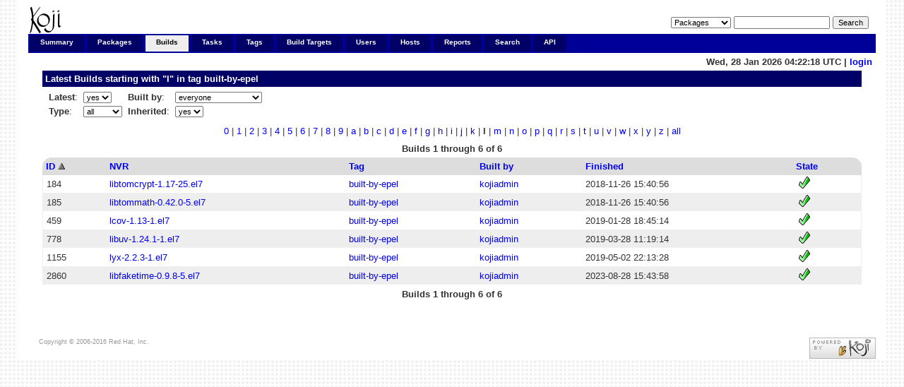

--- FILE ---
content_type: text/html; charset=UTF-8
request_url: https://koji.xcp-ng.org/builds?order=build_id&tagID=6&prefix=l&inherited=1&latest=1
body_size: 14306
content:


<!DOCTYPE html PUBLIC "-//W3C//DTD XHTML 1.0 Transitional//EN"
"http://www.w3.org/TR/xhtml1/DTD/xhtml1-transitional.dtd">


<html xmlns="http://www.w3.org/1999/xhtml">
  <head>
    <meta http-equiv="Content-Type" content="text/html; charset=UTF-8"/>
    <title>Builds | koji</title>
    <link rel="shortcut icon" href="/koji-static/images/koji.ico"/>
    <link rel="stylesheet" type="text/css" media="screen" title="Koji Style" href="/koji-static/koji.css"/>
    <link rel="alternate stylesheet" type="text/css" media="screen" title="Debug" href="/koji-static/debug.css"/>
    <link rel="alternate" type="application/rss+xml" title="Koji: recent builds" href="/koji/recentbuilds"/>
  </head>
  <body id="builds">

    <div id="wrap">
      <div id="innerwrap">

        <!-- HEADER -->
        <div id="header">
          <img src="/koji-static/images/koji.png" alt="Koji Logo" id="kojiLogo"/>
          <form action="search" id="headerSearch">
            <input type="hidden" name="match" value="glob"/>
            <select name="type">
              <option  value="package">Packages</option>
              <option  value="build">Builds</option>
              <option  value="tag">Tags</option>
              <option  value="target">Build Targets</option>
              <option  value="user">Users</option>
              <option  value="host">Hosts</option>
              <option  value="rpm">RPMs</option>
            </select>
            <input type="text" name="terms" title="You can use glob expressions here (e.g. 'bash-*')" value=""/>
            <input type="submit" value="Search"/>
          </form>
        </div><!-- end header -->

        <!-- MAIN NAVIGATION -->
        <div id="mainNav">
          <h4 class="hide">Main Site Links:</h4>
          <ul>
            <li id="summaryTab"><a href="index">Summary</a></li>
            <li id="packagesTab"><a href="packages">Packages</a></li>
            <li id="buildsTab"><a href="builds">Builds</a></li>
            <li id="tasksTab"><a href="tasks">Tasks</a></li>
            <li id="tagsTab"><a href="tags">Tags</a></li>
            <li id="buildtargetsTab"><a href="buildtargets">Build Targets</a></li>
            <li id="usersTab"><a href="users">Users</a></li>
            <li id="hostsTab"><a href="hosts">Hosts</a></li>
            <li id="reportsTab"><a href="reports">Reports</a></li>
            <li id="searchTab"><a href="search">Search</a></li>
            <li id="apiTab"><a href="api">API</a></li>
          </ul>
        </div><!-- end mainNav -->

        <span id="loginInfo">
          Wed, 28 Jan 2026 04:22:18 UTC
           |
          <a href="login">login</a>
        </span>

        <div id="content">


  <h4>Latest
Builds
starting with &quot;l&quot;
in tag <a href="taginfo?tagID=6">built-by-epel</a>
</h4>

  <table class="data-list">
    <tr>
      <td colspan="6">
        <table class="nested">
        <tr><td>
        <strong>Latest</strong>:
        </td><td>
        <select name="latest" class="filterlist" onchange="javascript: window.location = 'builds?latest=' + this.value + '&tagID=6&order=build_id&prefix=l&inherited=1';">
          <option value="1" selected>yes</option>
          <option value="0" >no</option>
        </select>
        </td><td>
        <strong>Built by</strong>:
        </td><td>
        <select name="userID" class="filterlist" onchange="javascript: window.location = 'builds?userID=' + this.value + '&tagID=6&order=build_id&prefix=l&inherited=1&latest=1';">
          <option value="" selected>everyone</option>
          <option value="abourgeois" >abourgeois</option>
          <option value="anthony.perard" >anthony.perard</option>
          <option value="antoine.bartuccio" >antoine.bartuccio</option>
          <option value="asemenov" >asemenov</option>
          <option value="asultanov" >asultanov</option>
          <option value="benjireis" >benjireis</option>
          <option value="colin.barr" >colin.barr</option>
          <option value="david.morel" >david.morel</option>
          <option value="docker1.gpn.vates.fr" >docker1.gpn.vates.fr</option>
          <option value="dthenot" >dthenot</option>
          <option value="emmanuel.varagnat" >emmanuel.varagnat</option>
          <option value="gaetan.lehmann" >gaetan.lehmann</option>
          <option value="gduperrey" >gduperrey</option>
          <option value="gthouvenin" >gthouvenin</option>
          <option value="julian.vetter" >julian.vetter</option>
          <option value="kojiadmin" >kojiadmin</option>
          <option value="kojira" >kojira</option>
          <option value="lucas.pottier" >lucas.pottier</option>
          <option value="lucas.ravagnier" >lucas.ravagnier</option>
          <option value="mlabourier" >mlabourier</option>
          <option value="nathanael.hannebert" >nathanael.hannebert</option>
          <option value="ndinh" >ndinh</option>
          <option value="olivier.lambert" >olivier.lambert</option>
          <option value="pcoval" >pcoval</option>
          <option value="psafont" >psafont</option>
          <option value="quentin.casasnovas" >quentin.casasnovas</option>
          <option value="rishi" >rishi</option>
          <option value="Ronan.abhamon" >Ronan.abhamon</option>
          <option value="Ronan Abhamon" >Ronan Abhamon</option>
          <option value="samuel.verschelde" >samuel.verschelde</option>
          <option value="stefanos.gerangelos" >stefanos.gerangelos</option>
          <option value="teddy.astie" >teddy.astie</option>
          <option value="tescande" >tescande</option>
          <option value="vatesbot" >vatesbot</option>
          <option value="yann.lebris" >yann.lebris</option>
          <option value="yann.sionneau" >yann.sionneau</option>
          <option value="ydirson" >ydirson</option>
        </select>
        </td></tr>
        <tr>
        <td>
        <strong>Type</strong>:
        </td>
        <td>
        <select name="type" class="filterlist" onchange="javascript: window.location='builds?type=' + this.value + '&tagID=6&order=build_id&prefix=l&inherited=1&latest=1';">
          <option value="all" selected>all</option>
          <option value="image" >image</option>
          <option value="maven" >maven</option>
          <option value="rpm" >rpm</option>
          <option value="win" >win</option>
        </select>
        </td>
        <td>
        <strong>Inherited</strong>:
        </td><td>
        <select name="inherited" class="filterlist" onchange="javascript: window.location = 'builds?inherited=' + this.value + '&tagID=6&order=build_id&prefix=l&latest=1';">
          <option value="1" selected>yes</option>
          <option value="0" >no</option>
        </select>
        </td>
        </tr>
        </table>
      </td>
    </tr>
    <tr>
      <td class="charlist" colspan="6">
        <a href="builds?prefix=0&tagID=6&order=build_id&inherited=1&latest=1">0</a>
        | 
        <a href="builds?prefix=1&tagID=6&order=build_id&inherited=1&latest=1">1</a>
        | 
        <a href="builds?prefix=2&tagID=6&order=build_id&inherited=1&latest=1">2</a>
        | 
        <a href="builds?prefix=3&tagID=6&order=build_id&inherited=1&latest=1">3</a>
        | 
        <a href="builds?prefix=4&tagID=6&order=build_id&inherited=1&latest=1">4</a>
        | 
        <a href="builds?prefix=5&tagID=6&order=build_id&inherited=1&latest=1">5</a>
        | 
        <a href="builds?prefix=6&tagID=6&order=build_id&inherited=1&latest=1">6</a>
        | 
        <a href="builds?prefix=7&tagID=6&order=build_id&inherited=1&latest=1">7</a>
        | 
        <a href="builds?prefix=8&tagID=6&order=build_id&inherited=1&latest=1">8</a>
        | 
        <a href="builds?prefix=9&tagID=6&order=build_id&inherited=1&latest=1">9</a>
        | 
        <a href="builds?prefix=a&tagID=6&order=build_id&inherited=1&latest=1">a</a>
        | 
        <a href="builds?prefix=b&tagID=6&order=build_id&inherited=1&latest=1">b</a>
        | 
        <a href="builds?prefix=c&tagID=6&order=build_id&inherited=1&latest=1">c</a>
        | 
        <a href="builds?prefix=d&tagID=6&order=build_id&inherited=1&latest=1">d</a>
        | 
        <a href="builds?prefix=e&tagID=6&order=build_id&inherited=1&latest=1">e</a>
        | 
        <a href="builds?prefix=f&tagID=6&order=build_id&inherited=1&latest=1">f</a>
        | 
        <a href="builds?prefix=g&tagID=6&order=build_id&inherited=1&latest=1">g</a>
        | 
        <a href="builds?prefix=h&tagID=6&order=build_id&inherited=1&latest=1">h</a>
        | 
        <a href="builds?prefix=i&tagID=6&order=build_id&inherited=1&latest=1">i</a>
        | 
        <a href="builds?prefix=j&tagID=6&order=build_id&inherited=1&latest=1">j</a>
        | 
        <a href="builds?prefix=k&tagID=6&order=build_id&inherited=1&latest=1">k</a>
        | 
        <strong>l</strong>
        | 
        <a href="builds?prefix=m&tagID=6&order=build_id&inherited=1&latest=1">m</a>
        | 
        <a href="builds?prefix=n&tagID=6&order=build_id&inherited=1&latest=1">n</a>
        | 
        <a href="builds?prefix=o&tagID=6&order=build_id&inherited=1&latest=1">o</a>
        | 
        <a href="builds?prefix=p&tagID=6&order=build_id&inherited=1&latest=1">p</a>
        | 
        <a href="builds?prefix=q&tagID=6&order=build_id&inherited=1&latest=1">q</a>
        | 
        <a href="builds?prefix=r&tagID=6&order=build_id&inherited=1&latest=1">r</a>
        | 
        <a href="builds?prefix=s&tagID=6&order=build_id&inherited=1&latest=1">s</a>
        | 
        <a href="builds?prefix=t&tagID=6&order=build_id&inherited=1&latest=1">t</a>
        | 
        <a href="builds?prefix=u&tagID=6&order=build_id&inherited=1&latest=1">u</a>
        | 
        <a href="builds?prefix=v&tagID=6&order=build_id&inherited=1&latest=1">v</a>
        | 
        <a href="builds?prefix=w&tagID=6&order=build_id&inherited=1&latest=1">w</a>
        | 
        <a href="builds?prefix=x&tagID=6&order=build_id&inherited=1&latest=1">x</a>
        | 
        <a href="builds?prefix=y&tagID=6&order=build_id&inherited=1&latest=1">y</a>
        | 
        <a href="builds?prefix=z&tagID=6&order=build_id&inherited=1&latest=1">z</a>
        | 
        <a href="builds?tagID=6&order=build_id&inherited=1&latest=1">all</a>
      </td>
    </tr>
    <tr>
      <td class="paginate" colspan="6">
        <strong>Builds 1 through 6 of 6</strong>
      </td>
    </tr>
    <tr class="list-header">
      <th><a href="builds?order=-build_id&tagID=6&prefix=l&inherited=1&latest=1">ID</a> <img src="/koji-static/images/gray-triangle-up.gif" class="sort" alt="ascending sort"/></th>
      <th><a href="builds?order=nvr&tagID=6&prefix=l&inherited=1&latest=1">NVR</a> </th>
      <th><a href="builds?order=tag_name&tagID=6&prefix=l&inherited=1&latest=1">Tag</a> </th>
      <th><a href="builds?order=owner_name&tagID=6&prefix=l&inherited=1&latest=1">Built by</a> </th>
      <th><a href="builds?order=completion_time&tagID=6&prefix=l&inherited=1&latest=1">Finished</a> </th>
      <th><a href="builds?order=state&tagID=6&prefix=l&inherited=1&latest=1">State</a> </th>
    </tr>
        <tr class="row-odd">
          <td>184</td>
          <td><a href="buildinfo?buildID=184">libtomcrypt-1.17-25.el7</a></td>
          <td><a href="taginfo?tagID=6">built-by-epel</a></td>
          <td class="user-kojiadmin"><a href="userinfo?userID=1">kojiadmin</a></td>
          <td>2018-11-26 15:40:56</td>
          <td class="complete"><img class="stateimg" src="/koji-static/images/complete.png" title="complete" alt="complete"/></td>
        </tr>
        <tr class="row-even">
          <td>185</td>
          <td><a href="buildinfo?buildID=185">libtommath-0.42.0-5.el7</a></td>
          <td><a href="taginfo?tagID=6">built-by-epel</a></td>
          <td class="user-kojiadmin"><a href="userinfo?userID=1">kojiadmin</a></td>
          <td>2018-11-26 15:40:56</td>
          <td class="complete"><img class="stateimg" src="/koji-static/images/complete.png" title="complete" alt="complete"/></td>
        </tr>
        <tr class="row-odd">
          <td>459</td>
          <td><a href="buildinfo?buildID=459">lcov-1.13-1.el7</a></td>
          <td><a href="taginfo?tagID=6">built-by-epel</a></td>
          <td class="user-kojiadmin"><a href="userinfo?userID=1">kojiadmin</a></td>
          <td>2019-01-28 18:45:14</td>
          <td class="complete"><img class="stateimg" src="/koji-static/images/complete.png" title="complete" alt="complete"/></td>
        </tr>
        <tr class="row-even">
          <td>778</td>
          <td><a href="buildinfo?buildID=778">libuv-1.24.1-1.el7</a></td>
          <td><a href="taginfo?tagID=6">built-by-epel</a></td>
          <td class="user-kojiadmin"><a href="userinfo?userID=1">kojiadmin</a></td>
          <td>2019-03-28 11:19:14</td>
          <td class="complete"><img class="stateimg" src="/koji-static/images/complete.png" title="complete" alt="complete"/></td>
        </tr>
        <tr class="row-odd">
          <td>1155</td>
          <td><a href="buildinfo?buildID=1155">lyx-2.2.3-1.el7</a></td>
          <td><a href="taginfo?tagID=6">built-by-epel</a></td>
          <td class="user-kojiadmin"><a href="userinfo?userID=1">kojiadmin</a></td>
          <td>2019-05-02 22:13:28</td>
          <td class="complete"><img class="stateimg" src="/koji-static/images/complete.png" title="complete" alt="complete"/></td>
        </tr>
        <tr class="row-even">
          <td>2860</td>
          <td><a href="buildinfo?buildID=2860">libfaketime-0.9.8-5.el7</a></td>
          <td><a href="taginfo?tagID=6">built-by-epel</a></td>
          <td class="user-kojiadmin"><a href="userinfo?userID=1">kojiadmin</a></td>
          <td>2023-08-28 15:43:58</td>
          <td class="complete"><img class="stateimg" src="/koji-static/images/complete.png" title="complete" alt="complete"/></td>
        </tr>
    <tr>
      <td class="paginate" colspan="6">
        <strong>Builds 1 through 6 of 6</strong>
      </td>
    </tr>
  </table>

        </div>

        <p id="footer">
          Copyright &copy; 2006-2016 Red Hat, Inc.
          <a href="https://pagure.io/koji/"><img src="/koji-static/images/powered-by-koji.png" alt="Powered By Koji" id="PoweredByKojiLogo"/></a>
        </p>


      </div>
    </div>
  </body>
</html>
